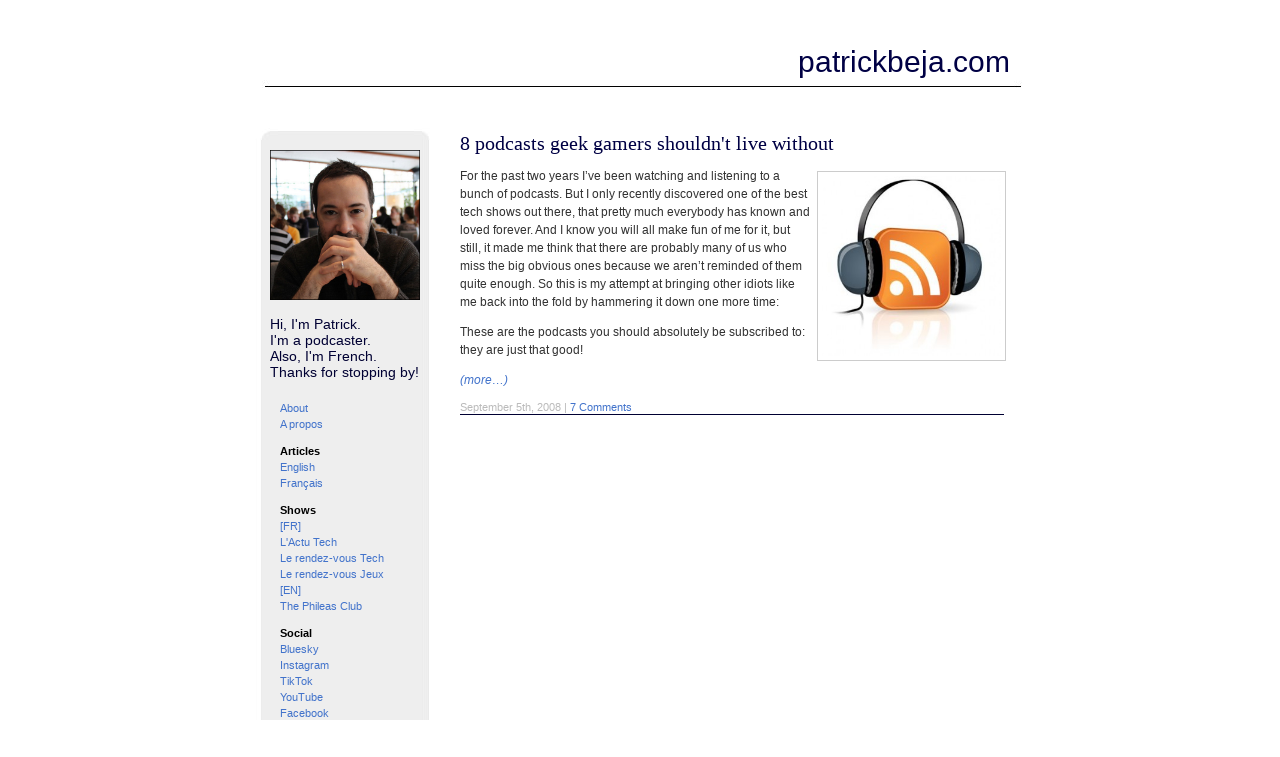

--- FILE ---
content_type: text/html; charset=UTF-8
request_url: https://patrickbeja.com/tag/mob-logic/
body_size: 7609
content:
<!DOCTYPE html PUBLIC "-//W3C//DTD XHTML 1.0 Transitional//EN" "http://www.w3.org/TR/xhtml1/DTD/xhtml1-transitional.dtd">
<html xmlns="http://www.w3.org/1999/xhtml" lang="en-US">

<head profile="http://gmpg.org/xfn/11">
	<meta http-equiv="Content-Type" content="text/html; charset=UTF-8" />

	<title>patrickbeja.com   &raquo; mob logic</title>

	<meta name="generator" content="WordPress 6.9" /> <!-- leave this for stats -->

	<link rel="stylesheet" href="https://patrickbeja.com/blog2/wp-content/themes/imstillrunningdave/style.css" type="text/css" media="screen" />
	<link rel="alternate" type="application/rss+xml" title="patrickbeja.com RSS Feed" href="https://patrickbeja.com/feed/" />
	<link rel="pingback" href="https://patrickbeja.com/blog2/xmlrpc.php" />

<meta name='robots' content='max-image-preview:large' />
<link rel="alternate" type="application/rss+xml" title="patrickbeja.com &raquo; mob logic Tag Feed" href="https://patrickbeja.com/tag/mob-logic/feed/" />
<style id='wp-img-auto-sizes-contain-inline-css' type='text/css'>
img:is([sizes=auto i],[sizes^="auto," i]){contain-intrinsic-size:3000px 1500px}
/*# sourceURL=wp-img-auto-sizes-contain-inline-css */
</style>
<style id='wp-emoji-styles-inline-css' type='text/css'>

	img.wp-smiley, img.emoji {
		display: inline !important;
		border: none !important;
		box-shadow: none !important;
		height: 1em !important;
		width: 1em !important;
		margin: 0 0.07em !important;
		vertical-align: -0.1em !important;
		background: none !important;
		padding: 0 !important;
	}
/*# sourceURL=wp-emoji-styles-inline-css */
</style>
<style id='wp-block-library-inline-css' type='text/css'>
:root{--wp-block-synced-color:#7a00df;--wp-block-synced-color--rgb:122,0,223;--wp-bound-block-color:var(--wp-block-synced-color);--wp-editor-canvas-background:#ddd;--wp-admin-theme-color:#007cba;--wp-admin-theme-color--rgb:0,124,186;--wp-admin-theme-color-darker-10:#006ba1;--wp-admin-theme-color-darker-10--rgb:0,107,160.5;--wp-admin-theme-color-darker-20:#005a87;--wp-admin-theme-color-darker-20--rgb:0,90,135;--wp-admin-border-width-focus:2px}@media (min-resolution:192dpi){:root{--wp-admin-border-width-focus:1.5px}}.wp-element-button{cursor:pointer}:root .has-very-light-gray-background-color{background-color:#eee}:root .has-very-dark-gray-background-color{background-color:#313131}:root .has-very-light-gray-color{color:#eee}:root .has-very-dark-gray-color{color:#313131}:root .has-vivid-green-cyan-to-vivid-cyan-blue-gradient-background{background:linear-gradient(135deg,#00d084,#0693e3)}:root .has-purple-crush-gradient-background{background:linear-gradient(135deg,#34e2e4,#4721fb 50%,#ab1dfe)}:root .has-hazy-dawn-gradient-background{background:linear-gradient(135deg,#faaca8,#dad0ec)}:root .has-subdued-olive-gradient-background{background:linear-gradient(135deg,#fafae1,#67a671)}:root .has-atomic-cream-gradient-background{background:linear-gradient(135deg,#fdd79a,#004a59)}:root .has-nightshade-gradient-background{background:linear-gradient(135deg,#330968,#31cdcf)}:root .has-midnight-gradient-background{background:linear-gradient(135deg,#020381,#2874fc)}:root{--wp--preset--font-size--normal:16px;--wp--preset--font-size--huge:42px}.has-regular-font-size{font-size:1em}.has-larger-font-size{font-size:2.625em}.has-normal-font-size{font-size:var(--wp--preset--font-size--normal)}.has-huge-font-size{font-size:var(--wp--preset--font-size--huge)}.has-text-align-center{text-align:center}.has-text-align-left{text-align:left}.has-text-align-right{text-align:right}.has-fit-text{white-space:nowrap!important}#end-resizable-editor-section{display:none}.aligncenter{clear:both}.items-justified-left{justify-content:flex-start}.items-justified-center{justify-content:center}.items-justified-right{justify-content:flex-end}.items-justified-space-between{justify-content:space-between}.screen-reader-text{border:0;clip-path:inset(50%);height:1px;margin:-1px;overflow:hidden;padding:0;position:absolute;width:1px;word-wrap:normal!important}.screen-reader-text:focus{background-color:#ddd;clip-path:none;color:#444;display:block;font-size:1em;height:auto;left:5px;line-height:normal;padding:15px 23px 14px;text-decoration:none;top:5px;width:auto;z-index:100000}html :where(.has-border-color){border-style:solid}html :where([style*=border-top-color]){border-top-style:solid}html :where([style*=border-right-color]){border-right-style:solid}html :where([style*=border-bottom-color]){border-bottom-style:solid}html :where([style*=border-left-color]){border-left-style:solid}html :where([style*=border-width]){border-style:solid}html :where([style*=border-top-width]){border-top-style:solid}html :where([style*=border-right-width]){border-right-style:solid}html :where([style*=border-bottom-width]){border-bottom-style:solid}html :where([style*=border-left-width]){border-left-style:solid}html :where(img[class*=wp-image-]){height:auto;max-width:100%}:where(figure){margin:0 0 1em}html :where(.is-position-sticky){--wp-admin--admin-bar--position-offset:var(--wp-admin--admin-bar--height,0px)}@media screen and (max-width:600px){html :where(.is-position-sticky){--wp-admin--admin-bar--position-offset:0px}}

/*# sourceURL=wp-block-library-inline-css */
</style><style id='wp-block-paragraph-inline-css' type='text/css'>
.is-small-text{font-size:.875em}.is-regular-text{font-size:1em}.is-large-text{font-size:2.25em}.is-larger-text{font-size:3em}.has-drop-cap:not(:focus):first-letter{float:left;font-size:8.4em;font-style:normal;font-weight:100;line-height:.68;margin:.05em .1em 0 0;text-transform:uppercase}body.rtl .has-drop-cap:not(:focus):first-letter{float:none;margin-left:.1em}p.has-drop-cap.has-background{overflow:hidden}:root :where(p.has-background){padding:1.25em 2.375em}:where(p.has-text-color:not(.has-link-color)) a{color:inherit}p.has-text-align-left[style*="writing-mode:vertical-lr"],p.has-text-align-right[style*="writing-mode:vertical-rl"]{rotate:180deg}
/*# sourceURL=https://patrickbeja.com/blog2/wp-includes/blocks/paragraph/style.min.css */
</style>
<style id='global-styles-inline-css' type='text/css'>
:root{--wp--preset--aspect-ratio--square: 1;--wp--preset--aspect-ratio--4-3: 4/3;--wp--preset--aspect-ratio--3-4: 3/4;--wp--preset--aspect-ratio--3-2: 3/2;--wp--preset--aspect-ratio--2-3: 2/3;--wp--preset--aspect-ratio--16-9: 16/9;--wp--preset--aspect-ratio--9-16: 9/16;--wp--preset--color--black: #000000;--wp--preset--color--cyan-bluish-gray: #abb8c3;--wp--preset--color--white: #ffffff;--wp--preset--color--pale-pink: #f78da7;--wp--preset--color--vivid-red: #cf2e2e;--wp--preset--color--luminous-vivid-orange: #ff6900;--wp--preset--color--luminous-vivid-amber: #fcb900;--wp--preset--color--light-green-cyan: #7bdcb5;--wp--preset--color--vivid-green-cyan: #00d084;--wp--preset--color--pale-cyan-blue: #8ed1fc;--wp--preset--color--vivid-cyan-blue: #0693e3;--wp--preset--color--vivid-purple: #9b51e0;--wp--preset--gradient--vivid-cyan-blue-to-vivid-purple: linear-gradient(135deg,rgb(6,147,227) 0%,rgb(155,81,224) 100%);--wp--preset--gradient--light-green-cyan-to-vivid-green-cyan: linear-gradient(135deg,rgb(122,220,180) 0%,rgb(0,208,130) 100%);--wp--preset--gradient--luminous-vivid-amber-to-luminous-vivid-orange: linear-gradient(135deg,rgb(252,185,0) 0%,rgb(255,105,0) 100%);--wp--preset--gradient--luminous-vivid-orange-to-vivid-red: linear-gradient(135deg,rgb(255,105,0) 0%,rgb(207,46,46) 100%);--wp--preset--gradient--very-light-gray-to-cyan-bluish-gray: linear-gradient(135deg,rgb(238,238,238) 0%,rgb(169,184,195) 100%);--wp--preset--gradient--cool-to-warm-spectrum: linear-gradient(135deg,rgb(74,234,220) 0%,rgb(151,120,209) 20%,rgb(207,42,186) 40%,rgb(238,44,130) 60%,rgb(251,105,98) 80%,rgb(254,248,76) 100%);--wp--preset--gradient--blush-light-purple: linear-gradient(135deg,rgb(255,206,236) 0%,rgb(152,150,240) 100%);--wp--preset--gradient--blush-bordeaux: linear-gradient(135deg,rgb(254,205,165) 0%,rgb(254,45,45) 50%,rgb(107,0,62) 100%);--wp--preset--gradient--luminous-dusk: linear-gradient(135deg,rgb(255,203,112) 0%,rgb(199,81,192) 50%,rgb(65,88,208) 100%);--wp--preset--gradient--pale-ocean: linear-gradient(135deg,rgb(255,245,203) 0%,rgb(182,227,212) 50%,rgb(51,167,181) 100%);--wp--preset--gradient--electric-grass: linear-gradient(135deg,rgb(202,248,128) 0%,rgb(113,206,126) 100%);--wp--preset--gradient--midnight: linear-gradient(135deg,rgb(2,3,129) 0%,rgb(40,116,252) 100%);--wp--preset--font-size--small: 13px;--wp--preset--font-size--medium: 20px;--wp--preset--font-size--large: 36px;--wp--preset--font-size--x-large: 42px;--wp--preset--spacing--20: 0.44rem;--wp--preset--spacing--30: 0.67rem;--wp--preset--spacing--40: 1rem;--wp--preset--spacing--50: 1.5rem;--wp--preset--spacing--60: 2.25rem;--wp--preset--spacing--70: 3.38rem;--wp--preset--spacing--80: 5.06rem;--wp--preset--shadow--natural: 6px 6px 9px rgba(0, 0, 0, 0.2);--wp--preset--shadow--deep: 12px 12px 50px rgba(0, 0, 0, 0.4);--wp--preset--shadow--sharp: 6px 6px 0px rgba(0, 0, 0, 0.2);--wp--preset--shadow--outlined: 6px 6px 0px -3px rgb(255, 255, 255), 6px 6px rgb(0, 0, 0);--wp--preset--shadow--crisp: 6px 6px 0px rgb(0, 0, 0);}:where(.is-layout-flex){gap: 0.5em;}:where(.is-layout-grid){gap: 0.5em;}body .is-layout-flex{display: flex;}.is-layout-flex{flex-wrap: wrap;align-items: center;}.is-layout-flex > :is(*, div){margin: 0;}body .is-layout-grid{display: grid;}.is-layout-grid > :is(*, div){margin: 0;}:where(.wp-block-columns.is-layout-flex){gap: 2em;}:where(.wp-block-columns.is-layout-grid){gap: 2em;}:where(.wp-block-post-template.is-layout-flex){gap: 1.25em;}:where(.wp-block-post-template.is-layout-grid){gap: 1.25em;}.has-black-color{color: var(--wp--preset--color--black) !important;}.has-cyan-bluish-gray-color{color: var(--wp--preset--color--cyan-bluish-gray) !important;}.has-white-color{color: var(--wp--preset--color--white) !important;}.has-pale-pink-color{color: var(--wp--preset--color--pale-pink) !important;}.has-vivid-red-color{color: var(--wp--preset--color--vivid-red) !important;}.has-luminous-vivid-orange-color{color: var(--wp--preset--color--luminous-vivid-orange) !important;}.has-luminous-vivid-amber-color{color: var(--wp--preset--color--luminous-vivid-amber) !important;}.has-light-green-cyan-color{color: var(--wp--preset--color--light-green-cyan) !important;}.has-vivid-green-cyan-color{color: var(--wp--preset--color--vivid-green-cyan) !important;}.has-pale-cyan-blue-color{color: var(--wp--preset--color--pale-cyan-blue) !important;}.has-vivid-cyan-blue-color{color: var(--wp--preset--color--vivid-cyan-blue) !important;}.has-vivid-purple-color{color: var(--wp--preset--color--vivid-purple) !important;}.has-black-background-color{background-color: var(--wp--preset--color--black) !important;}.has-cyan-bluish-gray-background-color{background-color: var(--wp--preset--color--cyan-bluish-gray) !important;}.has-white-background-color{background-color: var(--wp--preset--color--white) !important;}.has-pale-pink-background-color{background-color: var(--wp--preset--color--pale-pink) !important;}.has-vivid-red-background-color{background-color: var(--wp--preset--color--vivid-red) !important;}.has-luminous-vivid-orange-background-color{background-color: var(--wp--preset--color--luminous-vivid-orange) !important;}.has-luminous-vivid-amber-background-color{background-color: var(--wp--preset--color--luminous-vivid-amber) !important;}.has-light-green-cyan-background-color{background-color: var(--wp--preset--color--light-green-cyan) !important;}.has-vivid-green-cyan-background-color{background-color: var(--wp--preset--color--vivid-green-cyan) !important;}.has-pale-cyan-blue-background-color{background-color: var(--wp--preset--color--pale-cyan-blue) !important;}.has-vivid-cyan-blue-background-color{background-color: var(--wp--preset--color--vivid-cyan-blue) !important;}.has-vivid-purple-background-color{background-color: var(--wp--preset--color--vivid-purple) !important;}.has-black-border-color{border-color: var(--wp--preset--color--black) !important;}.has-cyan-bluish-gray-border-color{border-color: var(--wp--preset--color--cyan-bluish-gray) !important;}.has-white-border-color{border-color: var(--wp--preset--color--white) !important;}.has-pale-pink-border-color{border-color: var(--wp--preset--color--pale-pink) !important;}.has-vivid-red-border-color{border-color: var(--wp--preset--color--vivid-red) !important;}.has-luminous-vivid-orange-border-color{border-color: var(--wp--preset--color--luminous-vivid-orange) !important;}.has-luminous-vivid-amber-border-color{border-color: var(--wp--preset--color--luminous-vivid-amber) !important;}.has-light-green-cyan-border-color{border-color: var(--wp--preset--color--light-green-cyan) !important;}.has-vivid-green-cyan-border-color{border-color: var(--wp--preset--color--vivid-green-cyan) !important;}.has-pale-cyan-blue-border-color{border-color: var(--wp--preset--color--pale-cyan-blue) !important;}.has-vivid-cyan-blue-border-color{border-color: var(--wp--preset--color--vivid-cyan-blue) !important;}.has-vivid-purple-border-color{border-color: var(--wp--preset--color--vivid-purple) !important;}.has-vivid-cyan-blue-to-vivid-purple-gradient-background{background: var(--wp--preset--gradient--vivid-cyan-blue-to-vivid-purple) !important;}.has-light-green-cyan-to-vivid-green-cyan-gradient-background{background: var(--wp--preset--gradient--light-green-cyan-to-vivid-green-cyan) !important;}.has-luminous-vivid-amber-to-luminous-vivid-orange-gradient-background{background: var(--wp--preset--gradient--luminous-vivid-amber-to-luminous-vivid-orange) !important;}.has-luminous-vivid-orange-to-vivid-red-gradient-background{background: var(--wp--preset--gradient--luminous-vivid-orange-to-vivid-red) !important;}.has-very-light-gray-to-cyan-bluish-gray-gradient-background{background: var(--wp--preset--gradient--very-light-gray-to-cyan-bluish-gray) !important;}.has-cool-to-warm-spectrum-gradient-background{background: var(--wp--preset--gradient--cool-to-warm-spectrum) !important;}.has-blush-light-purple-gradient-background{background: var(--wp--preset--gradient--blush-light-purple) !important;}.has-blush-bordeaux-gradient-background{background: var(--wp--preset--gradient--blush-bordeaux) !important;}.has-luminous-dusk-gradient-background{background: var(--wp--preset--gradient--luminous-dusk) !important;}.has-pale-ocean-gradient-background{background: var(--wp--preset--gradient--pale-ocean) !important;}.has-electric-grass-gradient-background{background: var(--wp--preset--gradient--electric-grass) !important;}.has-midnight-gradient-background{background: var(--wp--preset--gradient--midnight) !important;}.has-small-font-size{font-size: var(--wp--preset--font-size--small) !important;}.has-medium-font-size{font-size: var(--wp--preset--font-size--medium) !important;}.has-large-font-size{font-size: var(--wp--preset--font-size--large) !important;}.has-x-large-font-size{font-size: var(--wp--preset--font-size--x-large) !important;}
/*# sourceURL=global-styles-inline-css */
</style>

<style id='classic-theme-styles-inline-css' type='text/css'>
/*! This file is auto-generated */
.wp-block-button__link{color:#fff;background-color:#32373c;border-radius:9999px;box-shadow:none;text-decoration:none;padding:calc(.667em + 2px) calc(1.333em + 2px);font-size:1.125em}.wp-block-file__button{background:#32373c;color:#fff;text-decoration:none}
/*# sourceURL=/wp-includes/css/classic-themes.min.css */
</style>
<link rel="https://api.w.org/" href="https://patrickbeja.com/wp-json/" /><link rel="alternate" title="JSON" type="application/json" href="https://patrickbeja.com/wp-json/wp/v2/tags/168" /><link rel="EditURI" type="application/rsd+xml" title="RSD" href="https://patrickbeja.com/blog2/xmlrpc.php?rsd" />
<meta name="generator" content="WordPress 6.9" />
<link rel="apple-touch-icon" sizes="180x180" href="/blog2/wp-content/uploads/fbrfg/apple-touch-icon.png">
<link rel="icon" type="image/png" sizes="32x32" href="/blog2/wp-content/uploads/fbrfg/favicon-32x32.png">
<link rel="icon" type="image/png" sizes="16x16" href="/blog2/wp-content/uploads/fbrfg/favicon-16x16.png">
<link rel="manifest" href="/blog2/wp-content/uploads/fbrfg/site.webmanifest">
<link rel="shortcut icon" href="/blog2/wp-content/uploads/fbrfg/favicon.ico">
<meta name="msapplication-TileColor" content="#da532c">
<meta name="msapplication-config" content="/blog2/wp-content/uploads/fbrfg/browserconfig.xml">
<meta name="theme-color" content="#ffffff"></head>
<body data-rsssl=1>

<div id="page">
<div id="header">
	<div id="head1">

<!-- Début bloquage texte

					You are currently browsing the archives for the &quot;<strong>mob logic</strong>&quot; tag.
		
Fin bloquage text -->

	</div>

	<h1><a href="https://patrickbeja.com/">patrickbeja.com</a></h1>
	<h2><a href="https://patrickbeja.com/"></a></h2>

</div>
<!-- end header -->
<div id="content">

<!--
	<div id="linkbar">
		<ul>
						<li><a href="https://patrickbeja.com/">Home</a></li>
			
			<li class="page_item page-item-3562"><a href="https://patrickbeja.com/about/">About</a></li>
<li class="page_item page-item-3602"><a href="https://patrickbeja.com/a-propos/">A propos</a></li>
<li class="page_item page-item-3771"><a href="https://patrickbeja.com/contactthanks/">Message sent!</a></li>
		</ul>
	</div>
-->
		
			<div class="post" id="post-165">
			    <h2><a href="https://patrickbeja.com/2008/09/8-podcasts-geek-gamers-shouldnt-live-without/" rel="bookmark" title="Permalink to 8 podcasts geek gamers shouldn&#039;t live without">8 podcasts geek gamers shouldn&#039;t live without</a></h2>
			
						    <div class="entry">
			    <p style="text-align: left;"><img decoding="async" class="alignright size-medium wp-image-354" src="https://www.patrickbeja.com/blog/wp-content/uploads/2008/09/podcast-299x300.jpg" alt="" width="179" height="180" />For the past two years I&#8217;ve been watching and listening to a bunch of podcasts. But I only recently discovered one of the best tech shows out there, that pretty much everybody has known and loved forever. And I know you will all make fun of me for it, but still, it made me think that there are probably many of us who miss the big obvious ones because we aren&#8217;t reminded of them quite enough. So this is my attempt at bringing other idiots like me back into the fold by hammering it down one more time:</p>
<p style="text-align: left;">These are the podcasts you should absolutely be subscribed to: they are just that good!</p>
<p style="text-align: left;"> <a href="https://patrickbeja.com/2008/09/8-podcasts-geek-gamers-shouldnt-live-without/#more-165" class="more-link"><span aria-label="Continue reading 8 podcasts geek gamers shouldn&#039;t live without">(more&hellip;)</span></a></p>
			    </div>

							<small>September 5th, 2008 <!-- by Patrick --> | <a href="https://patrickbeja.com/2008/09/8-podcasts-geek-gamers-shouldnt-live-without/#comments"><span class="dsq-postid" data-dsqidentifier="165 https://www.patrickbeja.com/?p=165">8 Comments</span></a></small>
		<img src="https://www.patrickbeja.com/imgblog/line.png">
			    <p class="postmetadata">

				<!--
					Tags: <a href="https://patrickbeja.com/tag/1up-show/" rel="tag">1UP show</a>, <a href="https://patrickbeja.com/tag/bol/" rel="tag">bol</a>, <a href="https://patrickbeja.com/tag/buzz-out-loud/" rel="tag">buzz out loud</a>, <a href="https://patrickbeja.com/tag/diggnation/" rel="tag">diggnation</a>, <a href="https://patrickbeja.com/tag/game-theory/" rel="tag">game theory</a>, <a href="https://patrickbeja.com/tag/gaming/" rel="tag">gaming</a>, <a href="https://patrickbeja.com/tag/geek/" rel="tag">geek</a>, <a href="https://patrickbeja.com/tag/list/" rel="tag">list</a>, <a href="https://patrickbeja.com/tag/mob-logic/" rel="tag">mob logic</a>, <a href="https://patrickbeja.com/tag/podcasting/" rel="tag">podcasting</a>, <a href="https://patrickbeja.com/tag/technology/" rel="tag">technology</a>, <a href="https://patrickbeja.com/tag/totally-rad-show/" rel="tag">totally rad show</a>, <a href="https://patrickbeja.com/tag/twit/" rel="tag">twit</a>, <a href="https://patrickbeja.com/tag/world-of-warcast/" rel="tag">world of warcast</a>, <a href="https://patrickbeja.com/tag/wow/" rel="tag">wow</a>, <a href="https://patrickbeja.com/tag/wow-insider/" rel="tag">wow insider</a><br />

						Posted in <a href="https://patrickbeja.com/category/english/" rel="category tag">English</a> | 
-->
			    				</p>
			
<!--
-->
		</div><!-- end post -->

		
		
		<p class="navigation">
				</p>

	</div>

<div id="sidebar">
	<div id="sidebar-cont">
	<ul>

<h3>
<a href="https://patrickbeja.com/about/"><img src="https://patrickbeja.com/imgblog/Shaggy.jpg" widht=150 height=150 border=0 bordercolor=black></a><br />
<br/>
Hi, I'm Patrick.<br/>
I'm a podcaster.<br/>
Also, I'm French.<br/>
Thanks for stopping by!<br/>
</h3>

		<li id="block-2" class="widget widget_block widget_text">
<p><a href="https://patrickbeja.com/about/">About</a><br><a href="https://patrickbeja.com/a-propos/">A propos</a></p>
</li>
<li id="block-5" class="widget widget_block widget_text">
<p><strong>Articles</strong><br><a href="https://patrickbeja.com/category/english/">English</a><br><a href="https://patrickbeja.com/category/francais/">Français</a></p>
</li>
<li id="block-4" class="widget widget_block widget_text">
<p><strong>Shows</strong><br><a href="http://frenchspin.fr/">[FR]</a><br><a href="http://lactutech.fr/">L'Actu Tech</a><br><a href="http://lrdv.fr/">Le rendez-vous Tech</a><br><a href="http://rdvjeux.fr/">Le rendez-vous Jeux</a><br><a href="http://frenchspin.com/">[EN]</a><br><a href="http://thephileasclub.com/">The Phileas Club</a></p>
</li>
<li id="block-6" class="widget widget_block widget_text">
<p><strong>Social</strong><br><a href="https://bsky.app/profile/notpatrick.com">Bluesky</a><br><a href="http://instagram.com/notpatrick">Instagram</a><br><a href="https://www.tiktok.com/@notnotpatrick">TikTok</a><br><a href="http://www.youtube.com/patrickbeja">YouTube</a><br><a href="http://facebook.com/notpatrick">Facebook</a><br><a href="http://twitter.com/notpatrick">Twitter</a></p>
</li>
<li id="block-7" class="widget widget_block widget_text">
<p><strong>Crowdfunding</strong><br><a href="http://www.patreon.com/RDVTech">Patreon RDV Tech</a><br><a href="https://www.patreon.com/RDVJeux">Patreon RDV Jeux</a><br><a href="http://www.patreon.com/ThePhileasClub">Patreon Phileas Club</a></p>
</li>
<li id="block-8" class="widget widget_block widget_text">
<p><strong>Archives</strong><br><a href="http://azeroth.fr/">Azeroth.fr</a><br><a href="http://app-load.com/">AppLoad</a><br><a href="https://archive.org/details/HowIWow">How I WoW</a><br><a href="http://themovielicious.com/">The Movielicious</a><br><a href="http://frenchspin.com/overwatchers-archive/">Overwatchers</a><br><a href="http://pixelsshow.com/">Pixels</a><br><a href="http://frenchspin.com/sites/archives/">My websites from the 90s (!)</a></p>
</li>
<li id="search-3" class="widget widget_search"><h2>Search</h2>
<form method="get" id="searchform" action="https://patrickbeja.com/">
<div><input type="text" size="15" value="" name="s" id="s" />
</div>
</form></li>
		

	</ul>
	</div>
	<div id="sidebar-end"></div>
</div>
<div id="footer">
<!--
	<p>Powered by <a href="http://wordpress.org/" title="Powered by WordPress, state-of-the-art semantic personal publishing platform.">WordPress</a> - <a href="http://www.behindtherabbit.com/wp-themes/dave/">ImStillRunningDave</a> Theme by <a href="http://www.behindtherabbit.com/">Cristiano M. Gaston</a></p>

-->
	<!-- 23 queries. 0.174 seconds. --></div>
</div>
		<script type="speculationrules">
{"prefetch":[{"source":"document","where":{"and":[{"href_matches":"/*"},{"not":{"href_matches":["/blog2/wp-*.php","/blog2/wp-admin/*","/blog2/wp-content/uploads/*","/blog2/wp-content/*","/blog2/wp-content/plugins/*","/blog2/wp-content/themes/imstillrunningdave/*","/*\\?(.+)"]}},{"not":{"selector_matches":"a[rel~=\"nofollow\"]"}},{"not":{"selector_matches":".no-prefetch, .no-prefetch a"}}]},"eagerness":"conservative"}]}
</script>
<script type="text/javascript" id="disqus_count-js-extra">
/* <![CDATA[ */
var countVars = {"disqusShortname":"patrickbeja"};
//# sourceURL=disqus_count-js-extra
/* ]]> */
</script>
<script type="text/javascript" src="https://patrickbeja.com/blog2/wp-content/plugins/disqus-comment-system/public/js/comment_count.js?ver=3.1.4" id="disqus_count-js"></script>
<script id="wp-emoji-settings" type="application/json">
{"baseUrl":"https://s.w.org/images/core/emoji/17.0.2/72x72/","ext":".png","svgUrl":"https://s.w.org/images/core/emoji/17.0.2/svg/","svgExt":".svg","source":{"concatemoji":"https://patrickbeja.com/blog2/wp-includes/js/wp-emoji-release.min.js?ver=6.9"}}
</script>
<script type="module">
/* <![CDATA[ */
/*! This file is auto-generated */
const a=JSON.parse(document.getElementById("wp-emoji-settings").textContent),o=(window._wpemojiSettings=a,"wpEmojiSettingsSupports"),s=["flag","emoji"];function i(e){try{var t={supportTests:e,timestamp:(new Date).valueOf()};sessionStorage.setItem(o,JSON.stringify(t))}catch(e){}}function c(e,t,n){e.clearRect(0,0,e.canvas.width,e.canvas.height),e.fillText(t,0,0);t=new Uint32Array(e.getImageData(0,0,e.canvas.width,e.canvas.height).data);e.clearRect(0,0,e.canvas.width,e.canvas.height),e.fillText(n,0,0);const a=new Uint32Array(e.getImageData(0,0,e.canvas.width,e.canvas.height).data);return t.every((e,t)=>e===a[t])}function p(e,t){e.clearRect(0,0,e.canvas.width,e.canvas.height),e.fillText(t,0,0);var n=e.getImageData(16,16,1,1);for(let e=0;e<n.data.length;e++)if(0!==n.data[e])return!1;return!0}function u(e,t,n,a){switch(t){case"flag":return n(e,"\ud83c\udff3\ufe0f\u200d\u26a7\ufe0f","\ud83c\udff3\ufe0f\u200b\u26a7\ufe0f")?!1:!n(e,"\ud83c\udde8\ud83c\uddf6","\ud83c\udde8\u200b\ud83c\uddf6")&&!n(e,"\ud83c\udff4\udb40\udc67\udb40\udc62\udb40\udc65\udb40\udc6e\udb40\udc67\udb40\udc7f","\ud83c\udff4\u200b\udb40\udc67\u200b\udb40\udc62\u200b\udb40\udc65\u200b\udb40\udc6e\u200b\udb40\udc67\u200b\udb40\udc7f");case"emoji":return!a(e,"\ud83e\u1fac8")}return!1}function f(e,t,n,a){let r;const o=(r="undefined"!=typeof WorkerGlobalScope&&self instanceof WorkerGlobalScope?new OffscreenCanvas(300,150):document.createElement("canvas")).getContext("2d",{willReadFrequently:!0}),s=(o.textBaseline="top",o.font="600 32px Arial",{});return e.forEach(e=>{s[e]=t(o,e,n,a)}),s}function r(e){var t=document.createElement("script");t.src=e,t.defer=!0,document.head.appendChild(t)}a.supports={everything:!0,everythingExceptFlag:!0},new Promise(t=>{let n=function(){try{var e=JSON.parse(sessionStorage.getItem(o));if("object"==typeof e&&"number"==typeof e.timestamp&&(new Date).valueOf()<e.timestamp+604800&&"object"==typeof e.supportTests)return e.supportTests}catch(e){}return null}();if(!n){if("undefined"!=typeof Worker&&"undefined"!=typeof OffscreenCanvas&&"undefined"!=typeof URL&&URL.createObjectURL&&"undefined"!=typeof Blob)try{var e="postMessage("+f.toString()+"("+[JSON.stringify(s),u.toString(),c.toString(),p.toString()].join(",")+"));",a=new Blob([e],{type:"text/javascript"});const r=new Worker(URL.createObjectURL(a),{name:"wpTestEmojiSupports"});return void(r.onmessage=e=>{i(n=e.data),r.terminate(),t(n)})}catch(e){}i(n=f(s,u,c,p))}t(n)}).then(e=>{for(const n in e)a.supports[n]=e[n],a.supports.everything=a.supports.everything&&a.supports[n],"flag"!==n&&(a.supports.everythingExceptFlag=a.supports.everythingExceptFlag&&a.supports[n]);var t;a.supports.everythingExceptFlag=a.supports.everythingExceptFlag&&!a.supports.flag,a.supports.everything||((t=a.source||{}).concatemoji?r(t.concatemoji):t.wpemoji&&t.twemoji&&(r(t.twemoji),r(t.wpemoji)))});
//# sourceURL=https://patrickbeja.com/blog2/wp-includes/js/wp-emoji-loader.min.js
/* ]]> */
</script>
</body>
</html>

--- FILE ---
content_type: text/css
request_url: https://patrickbeja.com/blog2/wp-content/themes/imstillrunningdave/style.css
body_size: 1921
content:
/*
Theme Name: ImStillRunningDave (modified)
Theme URI: http://www.behindtherabbit.com/wp-themes/dave/
Description: A neat, light grey theme with a ribbon-like sidebar and a 3D effect.
Version: 1.5.2
Author: Cristiano M. Gaston
Author URI: http://www.behindtherabbit.com/
Tags: white, fixed-width, two-columns, left-sidebar

	The CSS, XHTML and design is released under GPL:
	http://www.opensource.org/licenses/gpl-license.php

*/

/* main styles */
body {background-color:#FFF; margin:0; padding:0;}
// a:link, a:visited {color:#6495ED; text-decoration:none; border-bottom:1px dotted #CCC;}
// a:hover, a:active {color:#900; text-decoration:none; border-bottom:1px dotted #999;}
a:link, a:visited {color:#4273CB; text-decoration:none;}
a:hover, a:active {color:#000; text-decoration:none;}
#page {background-image:url(images/bg.jpg); background-position: 0 0; background-repeat:repeat-y; width:820px; margin: 0 auto;}
#header {background-image:url(images/header3.jpg); background-position: 0 0; background-repeat:no-repeat; width:820px; height:140px; margin: 0 auto;}
#content {width:590px; margin: -25px 0 0 0; float:right;}
#sidebar {width:230px; float:left; background-image:url(images/sidebar-bg.jpg); background-position: 0 0px; background-repeat:repeat-y; font-family: Arial, Helvetica, sans-serif;}
#footer {background:url(images/footer.jpg) 0 0 no-repeat; width:820px; height:130px; margin: 0 auto; clear:both;}

/* header */
#head1 {float:left; width:130px; margin:0; padding:40px 0 0 50px; color:#CCC; height:80px; font-size:11px; font-family: Arial, Helvetica, sans-serif; text-shadow: #000 1px 2px 2px; overflow:hidden;}
// #header h1, #header h2 {margin:0; color:#900; text-align:right; font-family:"Avant Garde","Century Gothic",Verdana,Arial, Helvetica, sans-serif; font-weight:normal;}
#header h1, #header h2 {margin:0; color:#004; text-align:right; font-family:"Avant Garde","Century Gothic",Verdana,Arial, Helvetica, sans-serif; font-weight:normal;}
#header h1 {padding:45px 40px 0 0; font-size:30px;}
#header h2 {font-size:16px; padding:0 40px 0 0;}
// #header a:link, #header a:visited, #header a:hover, #header a:active {color:#900; text-decoration:none; border:none;}
#header a:link, #header a:visited, #header a:hover, #header a:active {color:#004; text-decoration:none; border:none;}
#head1 a:link, #head1 a:visited {color:#CCC;}
// #head1 a:hover, #head1 a:active {color:#900;}
#head1 a:hover, #head1 a:active {color:#004;}

/* sidebar */
#sidebar-cont {padding:0px 20px 0 40px;}
#sidebar h1  {font-size:14px; line-height:16px; margin:10px 0 20px 0; color:#000;}
#sidebar h2  {font-size:14px; line-height:16px; margin:15px 0 5px 0; font-weight:normal; font-style: italic;}
#sidebar h3  {font-size:14px; line-height:16px; margin:10px 0 20px 0; color:#003; font-weight:300;}
#sidebar p  {font-size:11px; line-height:16px;}
#sidebar ul {font-size:12px; list-style:none; margin:0; padding:0;}
#sidebar li {margin-left:0; padding-left:0px;}
// #sidebar ul li ul li:before {content: "\00BB \0020";}
#sidebar-end {width: 210px; height:30px; background:url(images/sidebar-end.jpg) 0 0 no-repeat;}
#sidebar h2 a:link, #sidebar h2 a:visited {color:#000;}
#sidebar p, .textwidget {font-size:11px; padding:0 10px;}
#sidebar table {margin:0 auto; font-size:11px;}

/* content */
#linkbar {text-align:right; font-size:11px; font-family:Arial; color:#999; letter-spacing:0.1em; padding:0 30px 30px 0;}
#linkbar ul {display:inline;}
#linkbar li {display:inline; padding:0 6px; border-left:1px solid #CCC;}
#linkbar ul > li:first-child {border-left:0;}

.post {padding:0 40px 0 0;}
.post h1 {font-size:24px; }
.post h2 {font-size:20px; }
// .post h1, .post h2 {font-family:"Trebuchet MS"; color:#900; font-weight:normal; margin-bottom:0;}
// .post h1 a:link, .post h1 a:visited, .post h2 a:link, .post h2 a:visited {color:#900; text-decoration:none; border-bottom:none;}
// .post h2 a:hover, .post h2 a:active, .post h1 a:hover, .post h1 a:active {color:#900; text-decoration:underline; border-bottom:none;}
.post h1, .post h2 {font-family:"Trebuchet MS"; color:#004; font-weight:normal; margin-bottom:0;}
.post h1 a:link, .post h1 a:visited, .post h2 a:link, .post h2 a:visited {color:#004; text-decoration:none; border-bottom:none;}
.post h2 a:hover, .post h2 a:active, .post h1 a:hover, .post h1 a:active {color:#004; text-decoration:underline; border-bottom:none;}
.post small {font-family:Arial; font-size:11px; color:#BBB;}
.post blockquote {font-family: Verdana, Arial, Helvetica, sans-serif; font-size:12px; line-height:18px; color:#999;}

.entry {font-family: Verdana, Arial, Helvetica, sans-serif; font-size:12px; line-height:18px; color:#333;}
.entry img {padding:4px; margin:4px; border: 1px double #CCC;}
img.wp-smiley {border:0px; margin:0px; padding:0px;}
.entry li {font-family: Verdana, Arial, Helvetica, sans-serif; font-size:12px; line-height:18px;}
.postmetadata {font-family: Verdana, Arial, Helvetica, sans-serif; font-size:10px; text-align:right; margin-bottom:30px; color:#333; clear:both; padding-top:10px;}
.postmetadata a:link, .postmetadata a:visited {border:none;}
.more-link {font-style:italic;}
.more-link a:link, .more-link a:visited {border:none;}

.post .entry h1 {font-size:20px; text-align:left;}
.post .entry h2 {font-size:18px; text-align:left;}
.entry legend {font-family:"Trebuchet MS", Arial, Helvetica, sans-serif; font-size:18px;}
th, td {padding:5px;}
cite {font-family:Georgia, "Times New Roman", Times, serif;}
pre {overflow:scroll; padding:5px 10px; background-color:#EEE;}
* html pre {padding:5px 10px; background-color:#EEE; width:500px;}

#comments {text-align:center; font-size:18px; padding:0 20px; font-family: "Trebuchet MS", Arial, Helvetica, sans-serif; margin-top:50px;}
#commentform {font-family: Verdana, Arial, Helvetica, sans-serif; padding-left:40px; }
#commentform p {font-size:11px;}
.commentlist {font-size:11px; line-height:16px; padding:0 40px; font-family: Verdana, Arial, Helvetica, sans-serif; margin:0;}
.commentlist li {padding:5px; background:url(images/sfum.png) 0 0 repeat-x; border:1px solid #CCC; margin:10px 0 0 0;}
.commentlist cite {font-weight:bold;}
.commentlist li .avatar {float: right; border: 1px solid #eee; padding: 2px; background: #fff;}
#respond {font-family: "Trebuchet MS", Arial, Helvetica, sans-serif; font-size:16px; text-align:center; margin-top:30px;}
.nocomments {font-family: Verdana, Arial, Helvetica, sans-serif; text-align:center; padding:0 20px; font-size:11px; color:#999;}

/* footer */
#footer p {text-align:center; color:#CCC; font-family: Arial, Helvetica, sans-serif; font-size:11px;}
#footer a:link, #footer a:visited {color:#CCC; }
#footer a:hover, #footer a:active {color:#900;}

/* misc */
#searchform {text-align:center;}
.navigation {text-align:center; font-family: Verdana, Arial, Helvetica, sans-serif; font-size:11px; margin:20px; padding:10px;}

/* align */
.aligncenter, div.aligncenter { display: block; margin-left: auto !important; margin-right: auto !important;}
.alignleft {float: left;}
.alignright {float: right;}
.wp-caption {border: 1px solid #ddd; text-align: center; background-color: #f3f3f3; padding-top: 4px; margin: 10px;}
.wp-caption img { margin: 0; padding: 0; border: 0 none;}
.wp-caption p.wp-caption-text { font-size: 11px; line-height: 17px; padding: 0 4px 5px; margin: 0;}